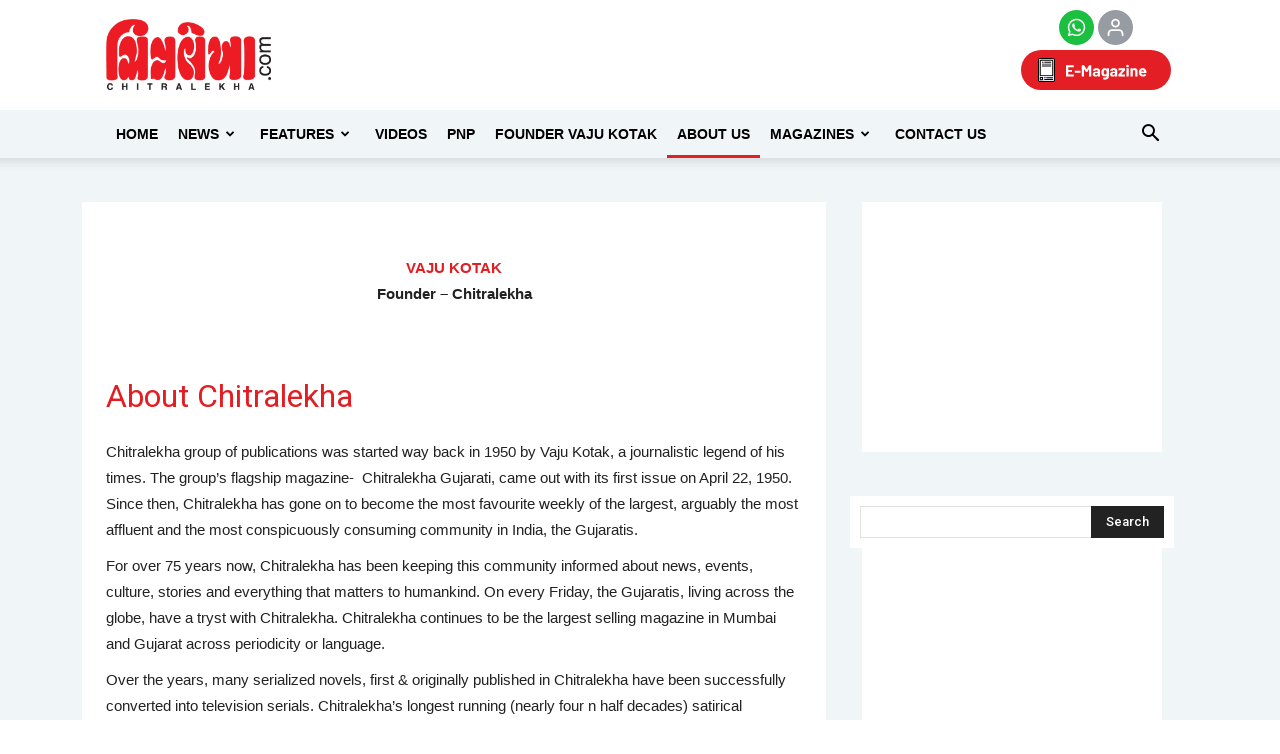

--- FILE ---
content_type: text/html; charset=utf-8
request_url: https://www.google.com/recaptcha/api2/aframe
body_size: 153
content:
<!DOCTYPE HTML><html><head><meta http-equiv="content-type" content="text/html; charset=UTF-8"></head><body><script nonce="sx506bMjdIuzB_PAqBspLQ">/** Anti-fraud and anti-abuse applications only. See google.com/recaptcha */ try{var clients={'sodar':'https://pagead2.googlesyndication.com/pagead/sodar?'};window.addEventListener("message",function(a){try{if(a.source===window.parent){var b=JSON.parse(a.data);var c=clients[b['id']];if(c){var d=document.createElement('img');d.src=c+b['params']+'&rc='+(localStorage.getItem("rc::a")?sessionStorage.getItem("rc::b"):"");window.document.body.appendChild(d);sessionStorage.setItem("rc::e",parseInt(sessionStorage.getItem("rc::e")||0)+1);localStorage.setItem("rc::h",'1769698852376');}}}catch(b){}});window.parent.postMessage("_grecaptcha_ready", "*");}catch(b){}</script></body></html>